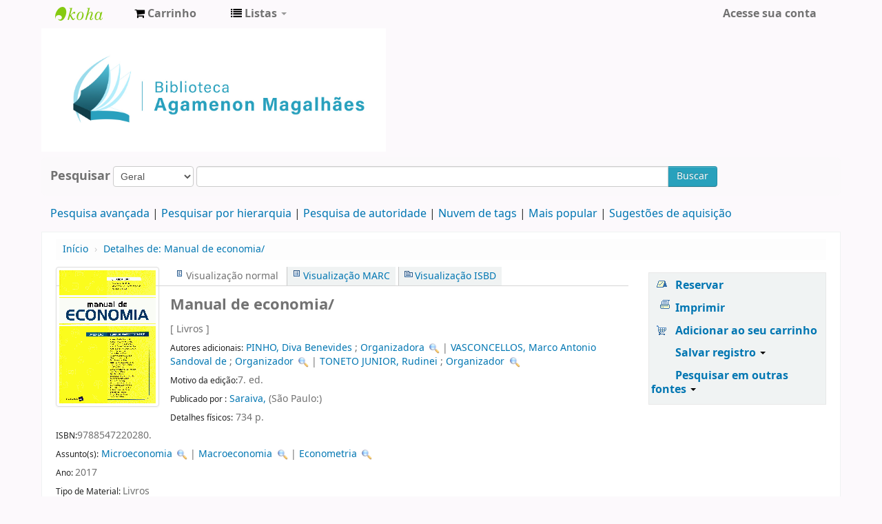

--- FILE ---
content_type: text/html; charset=UTF-8
request_url: https://biblioteca.cade.gov.br/cgi-bin/koha/opac-detail.pl?biblionumber=3320
body_size: 14936
content:











 







<!DOCTYPE html>
<!-- TEMPLATE FILE: opac-detail.tt -->




<html lang="pt-BR" class="no-js">
<head>

<title>Biblioteca Agamenon Magalhães Catálogo &rsaquo; Detalhes para: Manual de economia/</title>


<meta http-equiv="Content-Type" content="text/html; charset=utf-8" />
<meta name="generator" content="Koha 19.0504000" /> <!-- leave this for stats -->
<meta name="viewport" content="width=device-width, initial-scale=1" />
<link rel="shortcut icon" href="https://biblioteca.cade.gov.br/opac-tmpl/bootstrap/images/cade.jpg" type="image/x-icon" />

 <link rel="stylesheet" href="/opac-tmpl/bootstrap/lib/bootstrap/css/bootstrap.min_19.0504000.css" type="text/css">
 <link href="/opac-tmpl/bootstrap/lib/jquery/jquery-ui_19.0504000.css" rel="stylesheet" type="text/css">


 


 <link href="/opac-tmpl/bootstrap/css/opac_19.0504000.css" rel="stylesheet" type="text/css">



<link href="/opac-tmpl/bootstrap/css/print_19.0504000.css" media="print" rel="stylesheet" type="text/css">

 <style>.main {
}
.mastheadsearch {
    background: #f5f5f53b;
    margin: .5em 0;
    padding: .8em;
 border-radius: 7px;
}
.breadcrumb {
    background-color: #f5f5f53b;
}

<div id="opacnav"><table width="220" style="background-color:#F2F2F2"><!--Definir a altura da tabela sem que o conteúdo mude de posição-->
<tr>
<td><div style="">
	<br>
            <div>
<a href="http://biblioteca.enap.gov.br/" target="_blank" class="btn" type="button" style="width: 80%; color: #206785; font-size: 12px; font-weight: bold; font-style: normal;">Portal da Biblioteca</a>
         <br><br><br><br>
<a href="https://biblioteca.enap.gov.br/index.php/pagina-inicial/periodicos/" target="_blank" class="btn" type="button" style="width: 80%; color: #206785; font-size: 12px; font-weight: bold; font-style: normal;">Livros e Periódicos Eletrônicos</a>     
         <br><br><br><br>
<a href="http://biblioteca.enap.gov.br/index.php/fale-conosco/" target="_blank" class="btn" type="button" style="width: 80%; color: #206785; font-size: 12px; font-weight: bold; font-style: normal;">Fale conosco </a>
         <br><br><br><br>
	</div>	
.fonts-loaded body {
    font-family: acumin variable concept;
}
body{
font-family: acumin variable concept;
}
element.style {
    position: absolute;
    width: 100%;
    height: 100%;
    display: block;
 background-color: #f5f5f53b;
}
.carrouselFrame {
    background: #f5f5f53b;
    border-radius: 8px;
    margin: 1em 0;
    overflow: hidden;
    padding: 1em 0;
    position: relative;
}
.btn-primary .btn-primary:active, .btn-primary:focus, .btn-primary:hover, .btn-primary:visited {
    background-color: #28a1bc;
    background-image: linear-gradient(180deg,#0088cc,#0088cc);
    background-position: 0;
}
.btn-primary, .btn-primary:active, .btn-primary:focus, .btn-primary:hover, .btn-primary:visited {
    background-color: #28a1bc;
    background-image: linear-gradient(180deg,#28a1bc,#28a1bc);
    background-position: 0;
}</style>



 <link rel="unapi-server" type="application/xml" title="unAPI" href="https://biblioteca.cade.gov.br/cgi-bin/koha/unapi" />


<!-- Respond.js brings responsive layout behavior to IE < v.9 -->
<!--[if lt IE 9]>
 <script src="/opac-tmpl/bootstrap/lib/respond.min.js"></script>
<![endif]-->
<script>
    function _(s) { return s } // dummy function for gettext
</script>
<script src="/opac-tmpl/bootstrap/lib/modernizr.min_19.0504000.js"></script>
<link type="text/css" href="/opac-tmpl/bootstrap/lib/font-awesome/css/font-awesome.min_19.0504000.css" rel="stylesheet">






 <link type="text/css" rel="stylesheet" href="/opac-tmpl/lib/emoji-picker/css/emoji_19.0504000.css">
</head>




 


 




 

<body ID="opac-detail" class="branch-default scrollto" >






<div id="wrap">
 <div id="header-region" class="noprint">
 <div class="navbar navbar-inverse navbar-static-top">
 <div class="navbar-inner">
 <div class="container-fluid">
 <h1 id="logo">
 <a class="brand" href="/cgi-bin/koha/opac-main.pl">
  Biblioteca Agamenon Magalhães  </a>
 </h1>
 
 <div id="cartDetails" class="cart-message">Seu cesto está vazio.</div>
 
 <ul class="nav">
 
 <li>
 <a href="#" id="cartmenulink" role="button" title="Selecione itens em que você tem interesse">
 <i id="carticon" class="fa fa-shopping-cart fa-icon-white"></i> <span class="cartlabel">Carrinho</span> <span id="basketcount"></span>
 </a>
 </li>
 
 
 <li class="divider-vertical"></li>
 
 
 <li class="dropdown">
 <a class="dropdown-toggle" data-toggle="dropdown" href="#" id="listsmenu" role="button" title="Exibir listas"><i class="fa fa-list fa-icon-white"></i> <span class="listslabel">Listas</span> <b class="caret"></b></a>
 <ul aria-labelledby="listsmenu" role="menu" class="dropdown-menu">
 
 <li role="presentation"><a href="/cgi-bin/koha/opac-shelves.pl?op=list&amp;category=2" tabindex="-1" role="menuitem"><strong>Listas públicas</strong></a></li>
 
 
 <li role="presentation"><a href="/cgi-bin/koha/opac-shelves.pl?op=view&amp;shelfnumber=1&amp;sortfield=title" tabindex="-1" role="menuitem">Novas aquisições</a></li>
 
 
 
 <li role="presentation"><a href="/cgi-bin/koha/opac-shelves.pl?op=view&amp;shelfnumber=9&amp;sortfield=title" tabindex="-1" role="menuitem">Informática</a></li>
 
 
 
 <li role="presentation"><a href="/cgi-bin/koha/opac-shelves.pl?op=view&amp;shelfnumber=8&amp;sortfield=title" tabindex="-1" role="menuitem">Economia</a></li>
 
 
 
 <li role="presentation"><a href="/cgi-bin/koha/opac-shelves.pl?op=view&amp;shelfnumber=7&amp;sortfield=title" tabindex="-1" role="menuitem">Antitruste e Concorrência</a></li>
 
 
 
 
 <li role="presentation"><a href="/cgi-bin/koha/opac-shelves.pl?op=list&amp;category=2" tabindex="-1" role="menuitem" class="listmenulink">Visualizar Tudo</a></li>
 
 
 <li class="divider" role="presentation"></li>
 
 <li role="presentation"><a href="/cgi-bin/koha/opac-shelves.pl?op=list&amp;category=1" tabindex="-1" role="menuitem"><strong>Suas Listas</strong></a></li>
 
 
 <li role="presentation"><a href="/cgi-bin/koha/opac-user.pl" tabindex="-1" class="menu-inactive loginModal-trigger" role="menuitem">Faça o login para criar suas próprias listas</a></li>
 
 
 
 </ul> <!-- / .dropdown-menu -->
 </li> <!-- / .dropdown -->
 
 </ul> <!-- / .nav -->
 <div id="listsDetails"></div>
 
 <a id="user-menu-trigger" class="pull-right" href="#"><i class="fa fa-user fa-icon-white"></i> <span class="caret"></span></a>
 <div id="members">
 <ul class="nav pull-right">

 



 
 
 
 <li><a href="/cgi-bin/koha/opac-user.pl" class="login-link loginModal-trigger" role="button" data-toggle="modal">Acesse sua conta</a></li>
 
 
 
 
 
 
 
 
 </ul>
 </div> <!-- /members -->
 
 </div> <!-- /container-fluid -->
 </div> <!-- /navbar-inner -->
 </div> <!-- /navbar -->

 
 <div class="container-fluid">
 <div class="row-fluid">
 <div id="opacheader">
 <div class="bd-containereffect-3"> 
    <div class=" bd-boxcontrol-2596"> 
      <div class="bd-container-inner"> 
        <div class="bd-container-inner-wrapper">

<a class="bd-iconlink-1624 " href="" target="_parent"><span class=" bd-icon-1224"></span></a>

    
<html>
<body>
<img src="/opac-tmpl/bootstrap/images/logo_biblioteca.jpg" width="500" height="5" />

</body>
</html>



           
          <div class=" bd-boxcontrol-3" style="width: auto !important; padding-right: 10px;">
            <div class="bd-container-inner">
              <div class="bd-container-inner-wrapper">
       
                
                


              </div>
            </div>
          </div>
        </div>
      </div>
    </div>
  </div>


 </div>
 </div>
 </div>
 
 </div> <!-- / header-region -->

 <div class="container-fluid">
 <div class="row-fluid">
 <div id="opac-main-search">
 <div class="span12">
 
 
 
 <div class="mastheadsearch">
 
 
 <form name="searchform" method="get" action="/cgi-bin/koha/opac-search.pl" id="searchform" class="form-inline">
 <label for="masthead_search"> Pesquisar    </label>

 <select name="idx" id="masthead_search">
 
 <option value="">Geral</option>
 
 
 <option value="ti">Título</option>
 
 
 <option value="au">Autor</option>
 
 
 <option value="su">Assunto</option>
 
 
 <option value="nb">ISBN</option>
 
 
 <option value="ns">ISSN</option>
 
 
 <option value="se">Séries</option>
 
 
 
 <option value="callnum">Classificação</option>
 
 
 </select>

 
 <div class="input-append nolibrarypulldown">
 
 
 <input class="transl1" id="translControl1" name="q" title="Digite os termos de pesquisa" type="text" /><span id="translControl"></span>
 

 
 <button type="submit" id="searchsubmit" class="btn btn-primary">Buscar</button>
 </div>
 

 
 
 
 
 

 </form>
 
 </div> <!-- / .mastheadsearch -->
 

 <div class="row-fluid">
 <div id="moresearches">
 <ul>
 <li><a href="/cgi-bin/koha/opac-search.pl">Pesquisa avançada</a></li>
 
 <li><a href="/cgi-bin/koha/opac-browser.pl">Pesquisar por hierarquia</a></li>
 <li><a href="/cgi-bin/koha/opac-authorities-home.pl">Pesquisa de autoridade</a></li>
 
 <li><a href="/cgi-bin/koha/opac-tags.pl">Nuvem de tags</a></li>
 
 <li><a href="/cgi-bin/koha/opac-topissues.pl">Mais popular</a></li>
 
 
 <li><a href="/cgi-bin/koha/opac-suggestions.pl">Sugestões de aquisição</a></li>
 
 
 
 </ul>
 </div> <!-- /#moresearches -->
 </div> <!-- /.row-fluid -->

 
 </div> <!-- /.span10 -->
 </div> <!-- /.opac-main-search -->
 </div> <!-- / .row-fluid -->
 </div> <!-- /.container-fluid -->

 <!-- Login form hidden by default, used for modal window -->
 <div id="loginModal" class="modal hide" tabindex="-1" role="dialog" aria-labelledby="modalLoginLabel" aria-hidden="true">
 <div class="modal-header">
 <button type="button" class="closebtn" data-dismiss="modal" aria-hidden="true">×</button>
 <h3 id="modalLoginLabel">Acesse sua conta</h3>
 </div>
 <form action="/cgi-bin/koha/opac-user.pl" method="post" name="auth" id="modalAuth">
 <input type="hidden" name="has-search-query" id="has-search-query" value="" />
 <div class="modal-body">
 
 <input type="hidden" name="koha_login_context" value="opac" />
 <fieldset class="brief">
 <label for="muserid">Login:</label><input type="text" id="muserid" name="userid" />
 <label for="mpassword">Senha:</label><input type="password" id="mpassword" name="password" />
 
 <div id="nologininstructions-modal" class="nologininstructions">
 Para realizar reservas, informe login e senha.
 </div>
 
 
 <div id="forgotpassword-modal" class="forgotpassword">
 <a href="/cgi-bin/koha/opac-password-recovery.pl">Esqueceu sua senha?</a>
 </div>
 
 
 </fieldset>
 </div>
 <div class="modal-footer">
 <input class="btn btn-primary" type="submit" value="Login" />
 </div>
 </form> <!-- /#auth -->
 </div> <!-- /#modalAuth -->


<div class="main">
 <ul class="breadcrumb">
 <li><a href="/cgi-bin/koha/opac-main.pl">Início</a> <span class="divider">&rsaquo;</span></li>
 <li><a href="#"><span>Detalhes de: </span>Manual de economia/</a></li>
 </ul>

 <div class="container-fluid">
 <div class="row-fluid">
 <div class="span9">
 <div id="catalogue_detail_biblio" class="maincontent">

 <div id="bookcover">
 
 <div title="3320" class="3320" id="local-thumbnail-preview"></div>
 

 

 

 

 
 
 
 
 
 </div><!-- / #bookcover -->

 <abbr class="unapi-id" title="koha:biblionumber:3320"><!-- unAPI --></abbr>
 
 <span class="Z3988" title="ctx_ver=Z39.88-2004&amp;amp;rft_val_fmt=info%3Aofi%2Ffmt%3Akev%3Amtx%3Abook&amp;amp;rft.genre=book&amp;amp;rft.btitle=Manual%20de%20economia%2F&amp;amp;rft.isbn=9788547220280&amp;amp;rft.au=PINHO%2C%20Diva%20Benevides&amp;amp;rft.pub=Saraiva%2C&amp;amp;rft.date=2017."></span>
 

 <div id="views">
 <span class="view current-view"><span id="Normalview">Visualização normal</span></span>
 <span class="view"><a id="MARCview" href="/cgi-bin/koha/opac-MARCdetail.pl?biblionumber=3320">Visualização MARC</a></span>
 <span class="view"><a id="ISBDview" href="/cgi-bin/koha/opac-ISBDdetail.pl?biblionumber=3320">Visualização ISBD</a></span>
 </div>
 
 <h1 class="title">Manual de economia/</h1>
 

 <span class="results_summary">
 [
 
 Livros
 
 ] 
 
 </span>

 
 <div class="results_summary">
 <span class="label">Autores adicionais:</span>
 

 
 
 
 
 
 <a title="‡a PINHO, Diva Benevides"
                                            class="showauthors" href="/cgi-bin/koha/opac-search.pl?q=an:2210">PINHO, Diva Benevides</a>
 
 
 ;
 
 <a title="‡e Organizadora"
                                            class="showauthors" href="/cgi-bin/koha/opac-search.pl?q=an:2210">Organizadora</a>
 
 
 
 <a class='authlink' href="/cgi-bin/koha/opac-authoritiesdetail.pl?authid=2210"><img style="vertical-align:middle" height="15" width="15" src="/opac-tmpl/bootstrap/images/filefind.png"></a>
 
 
 |
 
 
 
 
 
 <a title="‡a VASCONCELLOS, Marco Antonio Sandoval de"
                                            class="showauthors" href="/cgi-bin/koha/opac-search.pl?q=an:867">VASCONCELLOS, Marco Antonio Sandoval de</a>
 
 
 ;
 
 <a title="‡e Organizador"
                                            class="showauthors" href="/cgi-bin/koha/opac-search.pl?q=an:867">Organizador</a>
 
 
 
 <a class='authlink' href="/cgi-bin/koha/opac-authoritiesdetail.pl?authid=867"><img style="vertical-align:middle" height="15" width="15" src="/opac-tmpl/bootstrap/images/filefind.png"></a>
 
 
 |
 
 
 
 
 
 <a title="‡a TONETO JUNIOR, Rudinei"
                                            class="showauthors" href="/cgi-bin/koha/opac-search.pl?q=an:803">TONETO JUNIOR, Rudinei</a>
 
 
 ;
 
 <a title="‡e Organizador"
                                            class="showauthors" href="/cgi-bin/koha/opac-search.pl?q=an:803">Organizador</a>
 
 
 
 <a class='authlink' href="/cgi-bin/koha/opac-authoritiesdetail.pl?authid=803"><img style="vertical-align:middle" height="15" width="15" src="/opac-tmpl/bootstrap/images/filefind.png"></a>
 
 
 
 
 </div>
 

 

 
 <span class="results_summary edition"><span class="label">Motivo da edição:</span>7. ed.</span>
 
 
 <span class="results_summary publisher"><span class="label">Publicado por :</span>
 <a href="/cgi-bin/koha/opac-search.pl?q=pb:Saraiva, ">
 Saraiva,
 </a> (São Paulo:) 
 </span>
 

 
 <span class="results_summary physical"><span class="label">Detalhes físicos:</span> 734 p.  </span>
 

 
 <span class="results_summary isbn"><span class="label">ISBN:</span>9788547220280.</span>
 

 

 

 

 
 <div class="results_summary subject">
 <span class="label">Assunto(s):</span>

 

 
 
 
 
 
 <a title="$a Microeconomia" href="/cgi-bin/koha/opac-search.pl?q=an:1968">Microeconomia</a>
 
 
 
 <a class="authlink" href="/cgi-bin/koha/opac-authoritiesdetail.pl?authid=1968"><img style="vertical-align:middle" height="15" width="15" src="/opac-tmpl/bootstrap/images/filefind.png" /></a>
 
  | 
 
 
 
 
 
 <a title="$a Macroeconomia " href="/cgi-bin/koha/opac-search.pl?q=an:1967">Macroeconomia </a>
 
 
 
 <a class="authlink" href="/cgi-bin/koha/opac-authoritiesdetail.pl?authid=1967"><img style="vertical-align:middle" height="15" width="15" src="/opac-tmpl/bootstrap/images/filefind.png" /></a>
 
  | 
 
 
 
 
 
 <a title="$a Econometria" href="/cgi-bin/koha/opac-search.pl?q=an:2195">Econometria</a>
 
 
 
 <a class="authlink" href="/cgi-bin/koha/opac-authoritiesdetail.pl?authid=2195"><img style="vertical-align:middle" height="15" width="15" src="/opac-tmpl/bootstrap/images/filefind.png" /></a>
 
 
 
 </div>
 

 
 <span class="results_summary year"><span class="label">Ano: </span>2017</span>
 

 
 
 <span class="results_summary itemtype"><span class="label">Tipo de Material: </span>
 
 Livros
 
 </span>
 

 
 

 <!-- This puts the LTFL reviews in, and if TabbedView is not set, puts the remaining content above the Tabs instead of in them -->
 

 <!--This grabs all of the lists a bib record appears in -->
 

 
 <div class="results_summary tags">
 
 <span class="label">Tags desta biblioteca:</span> <span class="notags">Sem tags desta biblioteca para este título.</span>
 
 
 
 <span id="login4tags">
 
 <a class="loginModal-trigger" data-toggle="modal" role="button" href="/cgi-bin/koha/opac-user.pl">Faça o login para adicionar tags.</a>
 
 </span>
 
 
 </div>
 

 

 

 

 

 

 </div> <!-- / #catalogue_detail_biblio -->

 <div id="bibliodescriptions" class="toptabs">
 <ul>
 
 <li id="tab_holdings" class="ui-tabs-active">
 
 
 <a href="#holdings"><span>Exemplares</span>  ( 2 )</a>
 </li>
 
 
 <li id="tab_descriptions"> <a href="#descriptions">Notas de título</a></li>
 
 
 

 

 

 
 <li id="tab_comments"><a href="#comments">Comentários ( 0 ) </a></li>
 

 

 

 

 
 <li id="tab_images"><a href="#images">Imagens</a></li>
 

 

 
 </ul>

 


 <div id="holdings">
 
 
 <table class="table table-bordered table-striped" id="holdingst">
 <thead>
 <tr>
 
 
 <th id="item_current_location" data-colname="item_current_location" class="item_location">Localização atual</th>
 
 
 
 <th id="item_callnumber" data-colname="item_callnumber" class="call_no">Classificação</th>
 
 
 
 <th id="item_copy" data-colname="item_copy" class="copynumber">Exemplar</th>
 <th id="item_status" data-colname="item_status" class="status">Situação</th>
 
 <th id="item_notes" data-colname="item_notes" class="notes">Notas</th>
 <th id="item_datedue" data-colname="item_datedue" class="date_due">Previsão de devolução</th>
 <th id="item_barcode" data-colname="item_barcode" class="barcode">Código de barras</th>
 
 <th id="item_holds" data-colname="item_holds">Reservas do item</th>
 
 
 </tr>
 </thead>
 <tbody>
 
 
 <tr vocab="http://schema.org/" typeof="Offer">
 
 
 
 <td class="location" property="seller">
 <link property="itemOffered" href="#record" />
 <link property="businessFunction" href="http://purl.org/goodrelations/v1#LeaseOut">
 <span class="" title="">
 
 <span>Biblioteca Agamenon Magalhães</span>
 
 </span>
 <div class="branch-info-tooltip"></div>

 
 <span class="shelvingloc"></span>
 

 </td>
 

 

 

 

 <td class="call_no" property="sku">
 
 330.03 M294
 
 
 (<a href="/cgi-bin/koha/opac-detail.pl?biblionumber=3320&amp;shelfbrowse_itemnumber=2321#holdings">Percorrer estante</a>)
 
 
 
 </td>
 
 
 <td class="copynumber">1</td>
 <td class="status">
 <link property="availability" href="http://schema.org/InStock" />








 
 



















 
 <span class="item-status available">Disponível </span>

</td>
 <td class="notes" property="description"> </td>
 <td class="date_due"><span title=""></span></td>
 <td class="barcode" property="serialNumber">2021-0221</td>
 
 <td class="holds_count">
   
 
 </td>
 
 
 </tr>
 
 
 <tr vocab="http://schema.org/" typeof="Offer">
 
 
 
 <td class="location" property="seller">
 <link property="itemOffered" href="#record" />
 <link property="businessFunction" href="http://purl.org/goodrelations/v1#LeaseOut">
 <span class="" title="">
 
 <span>Biblioteca Agamenon Magalhães</span>
 
 </span>
 <div class="branch-info-tooltip"></div>

 
 <span class="shelvingloc"></span>
 

 </td>
 

 

 

 

 <td class="call_no" property="sku">
 
 330.03 M294
 
 
 (<a href="/cgi-bin/koha/opac-detail.pl?biblionumber=3320&amp;shelfbrowse_itemnumber=2322#holdings">Percorrer estante</a>)
 
 
 
 </td>
 
 
 <td class="copynumber">2</td>
 <td class="status">
 <link property="availability" href="http://schema.org/InStock" />








 
 



















 
 <span class="item-status available">Disponível </span>

</td>
 <td class="notes" property="description"> </td>
 <td class="date_due"><span title=""></span></td>
 <td class="barcode" property="serialNumber">2021-0222</td>
 
 <td class="holds_count">
   
 
 </td>
 
 
 </tr>
 
 </tbody>
 </table>

 
 
 <div id="bib_holds">
 
 <span>Total de reservas: 0</span>
 
 
 </div>
 
 
 

 
 

 <br style="clear:both;" />
 </div> <!-- / #holdings -->

 

 
 <div id="descriptions">
 <div class="content_set">

 

 
 <div id="marcnotes">
 
 <p>
 
 SUMÁRIO<br />
<br />
PARTE 1  A economia e o pensamento econômico<br />
<br />
CAPÍTULO 1			<br />
INTRODUÇÃO DA ECONOMIA<br />
Juarez Alexandre Baldini Rizzieri<br />
		<br />
1.1 Introdução <br />
1.2 Alguns problemas econômicos<br />
1.3 Métodos de investigação da Ciência Econômica<br />
1.4 Concepções e definições sobre Ciência Econômica <br />
1.5 Objeto da Ciência Econômica: a lei da escassez<br />
1.6 Problemas econômicos básicos<br />
1.7 O problema da organização econômica<br />
1.8 Uma divisão didática do estudo da Ciência Econômica<br />
Questões<br />
Referências		<br />
		<br />
CAPÍTULO 2<br />
DE SMITH A MARX: A ECONOMIA POLÍTICA E A MARXISTA<br />
Raul Cristovão dos Santos<br />
<br />
2.1 Introdução<br />
2.2 Fisiocratas e Adam Smith<br />
2.3 A emergência da economia política como ciência moral autônoma <br />
2.4 A economia marxista<br />
2.5 Capital na esfera de competição<br />
2.6 O legado de Marx<br />
Questões<br />
Referências<br />
<br />
CAPÍTULO 3<br />
ASPECTOS DA EVOLUÇÃO DA CIÊNCIA ECONÔMICA - DO INÍCIO DO SÉCULO XXI ÀS RAÍZES DO PENSAMENTO ECONÔMICO<br />
Diva Benevides Pinho<br />
<br />
3.1 Introdução<br />
3.2 Raízes da Ciência Econômica<br />
3.3 As principais tendências atuais da Ciência Econômica<br />
3.4 Considerações finais<br />
3.5 Anexo - Prêmios Nobel de Economia <br />
Questões<br />
Referências<br />
<br />
PARTE 2 Microeconomia<br />
<br />
CAPÍTULO 4<br />
INTRODUÇÃO À MICROECONOMIA<br />
Marco Antônio Sandoval de Vasconcelos<br />
<br />
4.1 Conceito<br />
4.2 Pressupostos básicos da análise microeconômica <br />
4.3 Aplicações da análise microeconômica<br />
4.4 Divisão usual do estudo microeconômico<br />
4.5 Desenvolvimentos recentes<br />
Questões<br />
Referências<br />
<br />
CAPÍTULO 5<br />
TEORIA ELEMENTAR DO FUNCIONAMENTO DO MERCADO <br />
André Franco Montoro Filho<br />
<br />
5.1 Teoria elementar da demanda <br />
5.2 Teoria elementar da oferta<br />
5.3 O equilíbrio de mercado <br />
Questões<br />
Referências<br />
<br />
CAPÍTULO 6<br />
A TEORIA DO CONSUMIDOR<br />
Roberto Guena de Oliveira<br />
<br />
6.1 Introdução<br />
6.2 A demanda por livros-textos <br />
6.3 Preferências e demanda<br />
Questões<br />
Referências<br />
<br />
CAPITULO 7<br />
TEORIA DA FIRMA: A PRODUÇÃO E A FIRMA <br />
Luiz Carlos Pereira de Carvalho<br />
<br />
7.1 Introdução <br />
7.2 A importância da teoria da produção<br />
7.3 A produção<br />
7.4 A firma <br />
Questões<br />
Referências<br />
<br />
CAPÍTULO 8 <br />
ESTRUTURAS DE MERCADO <br />
Roberto Luis Trosten<br />
<br />
8.1 Introdução<br />
8.2 Estruturas de mercado <br />
8.3 Aspectos alocativos<br />
Questões<br />
Referências<br />
<br />
CAPÍTULO 9<br />
ORGANIZAÇÃO INDUSTRUAL<br />
Cláudio Ribeiro de Lucinda <br />
Paulo Furquim de Azevedo<br />
<br />
9.1 Introdução <br />
9.2 Precificação<br />
9.3 Competição<br />
9.4 Organização <br />
9.5 Considerações finais<br />
Questões<br />
Referências<br />
<br />
CAPÍTULO 10<br />
REGULAMENTAÇÃO DOS MERCADOS <br />
Francisco Anuatti Neto<br />
<br />
10.1 Introdução <br />
10.2 Direitos de propriedade e uso dos recursos no mercado <br />
10.3 Regulamentação dos mercados<br />
Questões<br />
Referências<br />
<br />
CAPÍTULO 11<br />
TEORIA DOS JOGOS: UMA INTRODUCÃO<br />
Amaury Patrick Gremaud <br />
Márcio Bobik Braga<br />
<br />
11.1 Introdução<br />
11.2 A teoria dos jogos <br />
11.3 Conceitos básicos <br />
11.4 Outras aplicações <br />
11.5 Considerações finais <br />
Questões<br />
Referências<br />
<br />
CAPÍTULO 12<br />
GOVERNO, ESCOLHA PÚBLICA E EXTERNALIDADES<br />
André Luís Squarize Chagas	<br />
<br />
12.1 Introdução <br />
12.2 Externalidades	<br />
12.3 Bens comuns e bens públicos <br />
12.4 Escolha pública	<br />
12.5 Tributação	<br />
12.6 O papel do governo<br />
12.7 Considerações finais	<br />
Questões<br />
Referências<br />
<br />
PARTE 3 Macroeconomia<br />
<br />
CAPÍTULO 13<br />
TEORIA MACROECONÔMICA: EVOLUÇÃO E SITUAÇÃO ATUAL <br />
Carlos Antônio Luque <br />
<br />
13.1 Introdução <br />
13.2 Evolução da teoria macroeconômica<br />
13.3 Panorama atual da macroeconomia<br />
Questões<br />
Referências<br />
<br />
CAPÍTULO 14<br />
SISTEMAS DE CONTAS NACIONAIS: NOÇÕES BÁSICAS E O SISTEMA BRASILEIRO <br />
Leda Maria Paulani<br />
<br />
14.1 Introdução<br />
14.2 As contas nacionais do Brasil até 1996<br />
14.3 O sistema de contas nacionais no Brasil até 1996 (SNA 68)<br />
14.4 O formato atual das contas nacionais do Brasil (SNA 93) <br />
Questões<br />
Referências<br />
<br />
CAPÍTULO 15<br />
TEORIA DA DETERMINAÇÃO DA RENDA E PRODUTO NACIONAL	<br />
Juarez Alexandre Baldini Rizzieri<br />
<br />
15.1 Introdução	<br />
15.2 Renda versus despesa	<br />
15.3 Oferta agregada, desemprego e nível geral de preços<br />
 15.4 Demanda agregada<br />
15.5 Renda nacional de equilíbrio	<br />
15.6 O investimento nacional privado (1)	<br />
15.7 Os gastos do governo G)	<br />
15.8 A demanda de exportação e de importação	<br />
15.9 Os hiatos inflacionários	e deflacionários <br />
15.10 Política fiscal e nível de renda <br />
15.11 Suplemento	<br />
Questões<br />
Referências	<br />
<br />
CAPÍTULO 16<br />
INTRODUÇÃO À TEORIA MONETÁRIA <br />
Roberto Luís Troster<br />
<br />
16.1 Introdução<br />
16.2 Moeda<br />
16.3 Intermediários financeiros<br />
16.4 Política monetária <br />
16.5 A demanda por moeda e a teoria quantitativa da moeda <br />
Questões<br />
Referências<br />
<br />
CAPÍTULO 17<br />
POLÍTICA FISCAL DO GOVERNO<br />
Sérgio Naruhiko Sakurai<br />
<br />
17.1 Introdução<br />
17.2 Uma discussão sobre a atuação do governo<br />
17.3 Financiamento dos gastos do governo<br />
17.4 Considerações finais <br />
Questões<br />
Referências<br />
<br />
CAPÍTULO 18<br />
CONSIDERAÇÕES SOBRE O PROBLEMA DA INFLAÇÃO<br />
Carlos Antônio Luque<br />
Marco Antônio Sandoval de Vasconcelos<br />
<br />
18.1 Introdução <br />
18.2 As distorções provocadas por altas taxas de	inflação	<br />
18.3 Causas clássicas de inflação	<br />
18.4 Outras causas: inflação inercial, inflação de expectativas e a corrente estruturalista <br />
18.5 Política monetária e inflação	<br />
18.6 O processo inflacionário no Brasil	<br />
18.7 Suplemento, inflação e desemprego: a curva de Phillips <br />
Questões	<br />
Referências<br />
<br />
CAPÍTULO 19<br />
COMO MEDIR A INFLAÇÃO: OS NÚMEROS–ÍNDICES DE PREÇOS<br />
Heron Carlos Esvael do Carmo<br />
<br />
19.1 Introdução<br />
19.2 Teoria dos números-índice .<br />
19.3 Síntese da metodologia dos principais indicadores brasileiros de inflação <br />
Questões<br />
Referências<br />
<br />
CAPÍTULO 20<br />
MODELO DE INTERLIGAÇÃO ENTRE O LADO REAL E O MONETÁRIO: ANÁLISE IS-LM<br />
Rudinei Toneto Jr<br />
<br />
20.1 Introdução <br />
20.2 A curva IS: o equilíbrio no mercado de bens<br />
20.3 A curva LM e o equilíbrio no mercado monetário<br />
20.4 Equilíbrio simultâneo no mercado de bens e de ativos<br />
20.5 Os efeitos da política econômica no modelo IS-LM<br />
20.6 Considerações finais<br />
Questões<br />
Referências<br />
<br />
PARTE 4 População, emprego e distribuição de renda<br />
<br />
CAPÍTULO 21 MERCADO DE TRABALHO: CONCEITOS, DEFINIÇÕES, FUNCIONAMENTO E PRINCIPAIS ESTATÍSTICAS PARA O BRASIL <br />
José Paulo Zeetano Chahad<br />
<br />
21.1 Introdução<br />
21.2 A atividade econômica e o comportamento do mercado de trabalho<br />
21.3 População economicamente ativa (PEA) e mercado de trabalho<br />
21.4 Principais indicadores do mercado de trabalho: conceitos e definições<br />
21.5 A evolução recente do mercado de trabalho no Brasil<br />
21.6 As políticas públicas voltadas para o mercado de trabalho <br />
Questões<br />
Referências<br />
<br />
CAPÍTULO 22 <br />
A DESIGULDADE DE RENDA NO BRASIL: DA INDUSTRIALIZAÇÃO ACELERADA A DISTRIBUIÇÃO DE RENDA NO INÍCIO DO SÉCULO XXI<br />
Maria Cristina Cacciamali<br />
<br />
22.1 Introdução<br />
22.2 Mensuração do grau de concentração da renda<br />
22.3 Problemas metodológicos e limitação dos dados<br />
22.4 A distribuição de renda no Brasil<br />
22.5 Considerações finais <br />
Questões<br />
Referências<br />
<br />
PARTE 5 Economia internacional<br />
<br />
CAPÍTULO 23<br />
COMÉRCIO INTERNACIONAL<br />
Simão Davi Silber<br />
<br />
23.1 Introdução <br />
23.2 Mecanismos do comércio internacional: alguns conceitos fundamentais<br />
23.3 Teorias do comércio internacional<br />
23.4 Globalização, regionalização do comércio internacional e os países em  desenvolvimento<br />
Questões<br />
Referências<br />
<br />
CAPÍTULO 24 <br />
ECONOMIA ABERTA: REGIMES CAMBIAIS, DETERMINAÇÃO DA RENDA E IMPACTOS DA POLÍTICA ECONÔMICA<br />
Rudinei Toneto Jr<br />
<br />
24.1 Introdução <br />
24.2 Taxa de câmbio real e nominal<br />
24.3 Os determinantes da taxa de câmbio<br />
24.4 Modelo de economia aberta no curto prazo <br />
24.5 Eficácia da política econômica e regimes cambiais <br />
24.6 Considerações finais <br />
Questões<br />
Referências<br />
<br />
CAPÍTULO 25 <br />
O SETOR EXTERNO DA ECONOMIA BRASILEIRA<br />
Antônio Evaristo Teixeira Lanzana<br />
<br />
25.1 Introdução <br />
25.2 O balanço de pagamentos <br />
25.3 Outros conceitos importantes <br />
25.4 O crescimento do setor externo <br />
25.5 Outras considerações sobre o setor externo<br />
Questões<br />
Referências<br />
<br />
CAPÍTULO 26<br />
CRESCIMENTO E DESENVOLVIMENTO ECONÔMICO<br />
Marco Antônio S. de Vasconcelos <br />
Manuel Enriquez Garcia<br />
<br />
26.1 Introdução<br />
26.2 Fontes de crescimento <br />
26.3 Modelos de crescimento econômico: introdução<br />
26.4 Estratégias de desenvolvimento<br />
Questões<br />
Referências<br />
<br />
PARTE 7 Metodologia e tópicos especiais em Economia <br />
<br />
CAPÍTULO 27<br />
ECONOMIA DO MEIO AMBIENTE <br />
Roberto Guena de Oliveira<br />
<br />
27.1 Introdução <br />
27.2 Exposição do problema <br />
27.3 Poluição <br />
27.4 O problema dos bens comuns <br />
27.5 Recursos não renováveis <br />
Questões<br />
Referências<br />
<br />
CAPÍTULO 28<br />
ECONOMIA REGIONAL E URBANA<br />
Julio Manuel Pires<br />
<br />
28.1 Introdução<br />
28.2 Espaço geográfico e espaço econômico<br />
28.3 Indústria motriz e polo econômico<br />
28.4 As abordagens clássicas<br />
28.5 Teoria dos lugares centrais<br />
28.6 Teoria da base econômica e da base de exportação<br />
Questões<br />
Referências<br />
<br />
CAPÍTULO 29<br />
ECONOMIA DA SAÚDE<br />
Antonio Carlos Coelho Campino <br />
Denise Cavallini Cyrilo<br />
<br />
29.1 Introdução<br />
29.2 Os fenômenos das transições demográfica, nutricional e epidemiológica<br />
29.3 Mercado de serviços de saúde: quando o mercado falha<br />
29.4 Sistema de saúde e o SUS <br />
Questões<br />
Referências<br />
<br />
CAPÍTULO 30<br />
METODOLOGIA DA CIÊNCIA ECONÔMICA <br />
Carlos Marques Pinho<br />
<br />
30.1 Introdução<br />
30.2 Controvérsias metodológicas <br />
30.3 Estudo de caso <br />
Questões<br />
Referências<br />
<br />
CAPÍTULO 31<br />
METODOLOGIA QUANTITATIVA NA PESQUISA ECONÔMICA: A ESTATÍSTICA E A ECONOMETRIA<br />
José Tiacci Kirsten<br />
<br />
31.1 Histórico <br />
31.2 A estatística <br />
31.3 A econometria<br />
Questões<br />
Referências<br />
<br />
GLOSSÁRIO<br />
ÍNDICE DE ASSUNTOS <br />
<br />

 
 </p>
 
 </div>
 

 </div>
 </div> <!-- / #descriptions -->
 

 

 

 

 

 
 <div id="comments">
 <div id="newcomment"></div>
 
 <p>Não há comentários para este material.</p>
 

 
 <div id="addcomment"><a href="/cgi-bin/koha/opac-user.pl">Acesse sua conta</a> para postar um comentário.</div>
 
 </div> <!-- / #comments -->
 

 

 

 
 <div id="images">
 <p>Clique em uma imagem para visualizá-la no visualizador de imagem</p>
 
 
 <a class="localimage" href="/cgi-bin/koha/opac-imageviewer.pl?biblionumber=3320&amp;imagenumber=10273"><img alt="" src="/cgi-bin/koha/opac-image.pl?thumbnail=1&amp;imagenumber=10273" /></a>
 
 
 
 <a class="localimage" href="/cgi-bin/koha/opac-imageviewer.pl?biblionumber=3320&amp;imagenumber=10274"><img alt="" src="/cgi-bin/koha/opac-image.pl?thumbnail=1&amp;imagenumber=10274" /></a>
 
 
 
 <a class="localimage" href="/cgi-bin/koha/opac-imageviewer.pl?biblionumber=3320&amp;imagenumber=10275"><img alt="" src="/cgi-bin/koha/opac-image.pl?thumbnail=1&amp;imagenumber=10275" /></a>
 
 
 
 <a class="localimage" href="/cgi-bin/koha/opac-imageviewer.pl?biblionumber=3320&amp;imagenumber=10276"><img alt="" src="/cgi-bin/koha/opac-image.pl?thumbnail=1&amp;imagenumber=10276" /></a>
 
 
 
 <a class="localimage" href="/cgi-bin/koha/opac-imageviewer.pl?biblionumber=3320&amp;imagenumber=10277"><img alt="" src="/cgi-bin/koha/opac-image.pl?thumbnail=1&amp;imagenumber=10277" /></a>
 
 
 
 <a class="localimage" href="/cgi-bin/koha/opac-imageviewer.pl?biblionumber=3320&amp;imagenumber=10278"><img alt="" src="/cgi-bin/koha/opac-image.pl?thumbnail=1&amp;imagenumber=10278" /></a>
 
 
 
 <a class="localimage" href="/cgi-bin/koha/opac-imageviewer.pl?biblionumber=3320&amp;imagenumber=10279"><img alt="" src="/cgi-bin/koha/opac-image.pl?thumbnail=1&amp;imagenumber=10279" /></a>
 
 
 
 <a class="localimage" href="/cgi-bin/koha/opac-imageviewer.pl?biblionumber=3320&amp;imagenumber=10280"><img alt="" src="/cgi-bin/koha/opac-image.pl?thumbnail=1&amp;imagenumber=10280" /></a>
 
 
 
 <a class="localimage" href="/cgi-bin/koha/opac-imageviewer.pl?biblionumber=3320&amp;imagenumber=10281"><img alt="" src="/cgi-bin/koha/opac-image.pl?thumbnail=1&amp;imagenumber=10281" /></a>
 
 
 </div><!-- / #images -->
 

 
 </div> <!-- / #bibliodescriptions -->

 

 

 
 



 </div> <!-- /.span9 -->

 <div class="span3">
 <div id="ulactioncontainer">

 

 

<ul id="action">
 
 
 
 
 <li><a class="reserve" href="/cgi-bin/koha/opac-reserve.pl?biblionumber=3320">Reservar</a></li>
 
 
 
 

 <li><a class="print-large" href="#">Imprimir</a></li>

 
 
 

 
 
 

 
 
 <li><a data-biblionumber="3320" class="addtocart cart3320 addrecord" href="#">Adicionar ao seu carrinho</a> <a style="display:none;" data-biblionumber="3320" class="cartRemove cartR3320" href="#">(remover)</a></li>
 
 

 

 
 
 <li>
 <div id="export">
 <div class="dropdown">
 <a id="format" class="dropdown-toggle" data-toggle="dropdown" href="#">Salvar registro <b class="caret"></b></a>
 <ul class="dropdown-menu pull-right" role="menu" aria-labelledby="format">
 
 
 <li><a role="menuitem" href="#" data-toggle="modal" data-target="#exportModal_">Dublin Core</a></li>
 
 
 
 <li>
 <a role="menuitem" href="/cgi-bin/koha/opac-export.pl?op=export&amp;bib=3320&amp;format=isbd">
 ISBD  </a>
 </li>
 
 
 </ul>
 </div>
 </div>
 </li>
 

 
 <li>
 <div id="moresearches_menu">
 <div class="dropdown">
 <a id="furthersearches" class="dropdown-toggle" data-toggle="dropdown" href="#">Pesquisar em outras fontes <b class="caret"></b></a>
 <ul class="dropdown-menu pull-right" role="menu" aria-labelledby="furthersearches">
 <li><a href="#" class="menu-inactive">Pesquisar por este título em:</a></li>
 <li><a  href="http://worldcat.org/search?q=Manual%20de%20economia" target="_blank">Other Libraries (WorldCat)</a></li>
<li><a href="https://scholar.google.com/scholar?q=Manual%20de%20economia" target="_blank">Other Databases (Google Scholar)</a></li>
<li><a href="http://www.bookfinder.com/search/?author=&amp;title=Manual%20de%20economia&amp;st=xl&amp;ac=qr" target="_blank">Online Stores (Bookfinder.com)</a></li>
<li><a href="https://openlibrary.org/search/?author=()&title=(Manual%20de%20economia)" target="_blank">Open Library (openlibrary.org)</a></li>
 </ul>
 </div>
 </div>
 </li>
 
</ul>

<!-- Dublin Core Modal Form -->
<div class="modal hide" id="exportModal_" tabindex="-1" role="dialog" aria-labelledby="exportModalLabel" aria-hidden="true">
 <div class="modal-header">
 <button type="button" class="closebtn" data-dismiss="modal" aria-hidden="true">&times;</button>
 <h3 class="modal-title" id="exportModalLabel">Exportar para Dublin Core...</h3>
 </div>
 <form method="get" action="/cgi-bin/koha/opac-export.pl">
 <div class="modal-body">
 <fieldset id="dc_fieldset">
 <input id="input-simple" type="radio" name="format" value="rdfdc">
 <label class="label_dc" for="input-simple">Simple DC-RDF</label>
 <br>
 <input id="input-oai" type="radio" name="format" value="oaidc" checked>
 <label class="label_dc" for="input-oai">OAI-DC</label>
 <br>
 <input id="input-srw" type="radio" name="format" value="srwdc">
 <label class="label_dc" for="input-srw">SRW-DC</label>
 <br>
 <input type="hidden" name="op" value="export">
 <input type="hidden" name="bib" value="3320">
 </fieldset>
 </div>
 <div class="modal-footer">
 <button type="submit" class="btn">Exportar</button>
 <button class="btn btn-link" data-dismiss="modal" aria-hidden="true">Cancelar</button>
 </div>
 </form>
</div>


 

 

 
 </div> <!-- / .ulactioncontainer -->
 </div> <!-- / .span4 -->
 </div> <!-- / .row-fluid -->
 <div class="row-fluid">
 

 

 
 </div> <!-- / .row-fluid -->
</div> <!-- / .container-fluid -->
</div> <!-- / .main -->




 
 
 <div class="container-fluid">
 <div class="row-fluid">
 <div class="span12">
 <div id="opaccredits" class="noprint">
 <ul
<a align="justify";>
Biblioteca Agamenon Magalhães|(61) 3221-8416| biblioteca@cade.gov.br| Setor de Edifícios de Utilidade Pública Norte – SEPN, Entrequadra 515, Conjunto D, Lote 4, Edifício Carlos Taurisano, térreo </a></p>
</ul>
<ul> 
<a style="color:#4F4F4F";  text-align:center; href="https://www.google.com/maps/place/Conselho+Administrativo+de+Defesa+Econ%C3%B4mica/@-15.7352643,-47.9184222,13z/data=!4m8!1m2!2m1!1slocaliza%C3%A7%C3%A3o+da+biblioteca+do+cade(conselho+administrativo+de+defesa+economica!3m4!1s0x935a398be8f43d59:0x538309b220d56763!8m2!3d-15.7421973!4d-47.8975153" target="_blank" class="nameclass"> <center>Veja a localização no Google Maps</center> </a>
</ul> 
 </div>
 </div>
 </div>
 </div>
 

 

</div> <!-- / #wrap in masthead.inc -->




<!-- JavaScript includes -->
<script src="/opac-tmpl/bootstrap/lib/jquery/jquery_19.0504000.js"></script>
<script src="/opac-tmpl/bootstrap/lib/jquery/jquery-ui_19.0504000.js"></script>
<script>
// Resolve name collision between jQuery UI and Twitter Bootstrap
$.widget.bridge('uitooltip', $.ui.tooltip);
</script>
<script src="/opac-tmpl/bootstrap/lib/bootstrap/js/bootstrap.min_19.0504000.js"></script>
<script src="/opac-tmpl/bootstrap/lib/fontfaceobserver.min_19.0504000.js"></script>
<script src="/opac-tmpl/bootstrap/js/global_19.0504000.js"></script>
<script>
    Modernizr.load([
        // Test need for polyfill
        {
            test: window.matchMedia,
            nope: "/opac-tmpl/bootstrap/lib/media.match.min_19.0504000.js"
        },
        // and then load enquire
        "/opac-tmpl/bootstrap/lib/enquire.min_19.0504000.js",
        "/opac-tmpl/bootstrap/js/script_19.0504000.js",
    ]);

    // Fix for datepicker in a modal
    $.fn.modal.Constructor.prototype.enforceFocus = function () {};
</script>


<script src="/opac-tmpl/lib/emoji-picker/js/config_19.0504000.js"></script>
<script src="/opac-tmpl/lib/emoji-picker/js/util_19.0504000.js"></script>
<script src="/opac-tmpl/lib/emoji-picker/js/jquery.emojiarea_19.0504000.js"></script>
<script src="/opac-tmpl/lib/emoji-picker/js/emoji-picker_19.0504000.js"></script>

<script>
    //<![CDATA[
    var MSG_CONFIRM_AGAIN = _("Atenção: não pode continuar. Por favor, confirme mais uma vez")
    var MSG_DELETE_SEARCH_HISTORY = _("Confirma que deseja excluir o histórico de pesquisa?");
    var MSG_NO_SUGGESTION_SELECTED = _("Nenhuma sugestão foi selecionada");
    var MSG_SEARCHING = _("Pesquisando %s...");
    var MSG_ERROR_SEARCHING_COLLECTION = _("Erro ao pesquisar %s coleção");
    var MSG_NO_RESULTS_FOUND_IN_COLLECTION = _("Nenhum resultado encontrado na biblioteca %s coleção");
    var MSG_RESULTS_FOUND_IN_COLLECTION = _("Encontrado %s resultados na biblioteca %s coleção");
    var MSG_BY = _("por");
    var MSG_TYPE = _("Tipo");
    var MSG_NEXT = _("Próximo");
    var MSG_PREVIOUS = _("Anterior");
    var MSG_CHECKOUTS = _("Empréstimos");
    var MSG_NO_CHECKOUTS = _("Sem empréstimos");
    var MSG_CHECK_OUT = _("Empréstimo");
    var MSG_CHECK_OUT_CONFIRM = _("Tem certeza de que deseja fazer o empréstimo deste item?");
    var MSG_CHECKED_OUT_UNTIL = _("Emprestado até %s");
    var MSG_CHECK_IN = _("Verificar item");
    var MSG_CHECK_IN_CONFIRM = _("Tem certeza de que deseja devolver este item?");
    var MSG_NO_CHECKOUTS = _("Sem empréstimos");
    var MSG_DOWNLOAD = _("Download");
    var MSG_HOLDS = _("Reservas");
    var MSG_NO_HOLDS = _("Sem reservas");
    var MSG_PLACE_HOLD = _("Reservar");
    var MSG_CANCEL_HOLD = _("Cancelar");
    var MSG_CANCEL_HOLD_CONFIRM = _("Tem a certeza que quer cancelar esta reserva?");
    var MSG_ON_HOLD = _("Reservado");
    
        var MSG_BASKET_EMPTY = _("Seu cesto está vazio");
        var MSG_RECORD_IN_BASKET = _("Este item já se encontra em seu carrinho");
        var MSG_RECORD_ADDED = _("Este item foi adicionado ao seu carrinho");
        var MSG_RECORD_REMOVED = _("Este item foi removido de seu carrinho");
        var MSG_NRECORDS_ADDED = _(" exemplar(es) adicionado(s) no seu carrinho");
        var MSG_NRECORDS_IN_BASKET = _("já está no seu carrinho");
        var MSG_NO_RECORD_SELECTED = _("Nenhum item foi selecionado");
        var MSG_NO_RECORD_ADDED = _("Nenhum item foi adicionado ao seu carrinho");
        var MSG_CONFIRM_DEL_BASKET = _("Tem a certeza que deseja limpar seu carrinho?");
        var MSG_CONFIRM_DEL_RECORDS = _("Tem a certeza que pretende excluir os itens selecionados?");
        var MSG_ITEM_IN_CART = _("No seu carrinho");
        var MSG_ITEM_NOT_IN_CART = _("Adicionar ao seu carrinho");
    
    
        var MSG_TAGS_DISABLED = _("Desculpe, o uso de tags não está habilitado neste sistema.");
        var MSG_TAG_ALL_BAD = _("Nota: sua tag era inteiramente código de marcação. Não foi adicionada. Tente novamente somente com texto.");
        var MSG_ILLEGAL_PARAMETER = _("Erro! Parâmetro ilegal");
        var MSG_TAG_SCRUBBED = _("Nota: sua etiqueta possuia código de marcação que foi removido. A tag foi adicionada como ");
        var MSG_ADD_TAG_FAILED = _("Erro! Falha ao adicionar tags em");
        var MSG_ADD_TAG_FAILED_NOTE = _("Nota: você só pode atribuir uma vez a mesma tag. Clique em 'Minhas tags' para ver seu conjunto de tags.");
        var MSG_DELETE_TAG_FAILED = _("Erro! Você não pode apagar a tag");
        var MSG_DELETE_TAG_FAILED_NOTE = _("Nota: você só pode apagar suas próprias tags.")
        var MSG_LOGIN_REQUIRED = _("Você precisa estar logado para adicionar tags.");
        var MSG_TAGS_ADDED = _("Tags adicionadas: ");
        var MSG_TAGS_DELETED = _("Tags adicionadas: ");
        var MSG_TAGS_ERRORS = _("Erros: ");
        var MSG_MULTI_ADD_TAG_FAILED = _("Não é possível adicionar uma ou mais tags.");
        var MSG_NO_TAG_SPECIFIED = _("Nenhuma tag foi especificada.");
    
    
    $(".print-large").on("click",function(){
        window.print();
        return false;
    });
    $("#ulactioncontainer > ul > li > a.addtoshelf").on("click",function(){
        Dopop('opac-addbybiblionumber.pl?biblionumber=3320');
        return false;
    });
    $("body").on("click", ".addtocart", function(e){
        e.preventDefault();
        var biblionumber = $(this).data("biblionumber");
        addRecord( biblionumber );
    });
    $("body").on("click", ".cartRemove", function(e){
        e.preventDefault();
        var biblionumber = $(this).data("biblionumber");
        delSingleRecord( biblionumber );
    });
    $(".clearsh").on("click", function(){
        return confirmDelete(MSG_DELETE_SEARCH_HISTORY);
    });
    //]]>
</script>


 <script src="/opac-tmpl/bootstrap/js/basket_19.0504000.js"></script>


<script src="/opac-tmpl/bootstrap/js/tags_19.0504000.js"></script>






 <script src="/opac-tmpl/bootstrap/js/localcovers_19.0504000.js"></script>
 <script>
    //<![CDATA[
    var NO_LOCAL_JACKET = _("Capa não disponível");
    //]]>
    </script>









<script src="/opac-tmpl/bootstrap/lib/jquery/plugins/jquery.cookie.min_19.0504000.js"></script>
<script>
$(document).ready(function() {
    if($('#searchsubmit').length) {
        $(document).on("click", '#searchsubmit', function(e) {
            jQuery.removeCookie("form_serialized", { path: '/'});
            jQuery.removeCookie("form_serialized_limits", { path: '/'});
            jQuery.removeCookie("num_paragraph", { path: '/'});
            jQuery.removeCookie("search_path_code", { path: '/'});
        });
    }

    window.emojiPicker = new EmojiPicker({
      emojiable_selector: '[data-emojiable=true]',
      assetsPath: '/opac-tmpl/lib/emoji-picker/img/',
      popupButtonClasses: 'fa fa-smile-o'
    });
    window.emojiPicker.discover();
});
</script>



<script src="/opac-tmpl/lib/jquery/plugins/jquery.dataTables.min_19.0504000.js"></script>
<script>
//<![CDATA[
    var MSG_DT_FIRST = _("Primeiro");
    var MSG_DT_LAST = _("Último");
    var MSG_DT_NEXT = _("Próximo");
    var MSG_DT_PREVIOUS = _("Anterior");
    var MSG_DT_EMPTY_TABLE = _("Nenhum dado disponível na tabela");
    var MSG_DT_INFO = _("Exibindo _START_ to _END_ of _TOTAL_");
    var MSG_DT_INFO_EMPTY = _("Nenhuma entrada para exibir");
    var MSG_DT_INFO_FILTERED = _("(filtrado de _MAX_ total entries)");
    var MSG_DT_LENGTH_MENU = _("Exibir _MENU_ entries");
    var MSG_DT_LOADING_RECORDS = _("Carregando...");
    var MSG_DT_PROCESSING = _("Processando...");
    var MSG_DT_SEARCH = _("Pesquisar:");
    var MSG_DT_ZERO_RECORDS = _("Nenhum registro correspondente encontrado");
    var CONFIG_EXCLUDE_ARTICLES_FROM_SORT = _("a an the");
//]]>
</script>
<script src="/opac-tmpl/bootstrap/js/datatables_19.0504000.js"></script>



<script>
function KohaTable(selector, dt_parameters, columns_settings) {
    var id = 0;
    var hidden_ids = [];
    var included_ids = [];
    $(columns_settings).each( function() {
        var named_id = $( 'thead th[data-colname="' + this.columnname + '"]', selector ).index( selector+' th' );

        var used_id = dt_parameters.bKohaColumnsUseNames ? named_id : id;
        if ( used_id == -1 ) return;

        if ( this['is_hidden'] == "1" ) {
            hidden_ids.push( used_id );
        }
        if ( this['cannot_be_toggled'] == "0" ) {
            included_ids.push( used_id );
        }
        id++;
    });
    dt_parameters[ "buttons" ] = [
        {
            extend: 'colvis',
            columns: included_ids,
            text: _("Visibilidade da coluna"),
        }
    ];
    var table = $(selector).dataTable($.extend(true, {}, dataTablesDefaults, dt_parameters));

    $(hidden_ids).each(function(index, value) {
        table.fnSetColumnVis( value, false );
    });

    return table;
}

</script>



<script>
    var GB_ROOT_DIR = "/opac-tmpl/bootstrap/lib/greybox/";
</script>
<script src="/opac-tmpl/bootstrap/lib/greybox/AJS_19.0504000.js"></script>
<script src="/opac-tmpl/bootstrap/lib/greybox/AJS_fx_19.0504000.js"></script>
<script src="/opac-tmpl/bootstrap/lib/greybox/gb_scripts_19.0504000.js"></script>
<link href="/opac-tmpl/bootstrap/lib/greybox/gb_styles_19.0504000.css" rel="stylesheet" type="text/css">




<script src="/opac-tmpl/bootstrap/lib/jquery/plugins/jquery.highlight-3_19.0504000.js"></script>

<script>
    
        var q_array = new Array();  // holds search terms if available

        function highlightOff() {
            $("#catalogue_detail_biblio").removeHighlight();
            $(".highlight_toggle").toggle();
        }
        function highlightOn() {
            var x;
            for (x in q_array) {
                if ( q_array[x].length > 0 ) {
                    q_array[x] = q_array[x].replace(/\w*:([\w])/, "$1");
                    q_array[x] = q_array[x].toLowerCase();
                    var myStopwords = "and|or|not".toLowerCase().split('|');
                    if( $.inArray(q_array[x], myStopwords) == -1 ) {
                        $(".title").highlight(q_array[x]);
                        $(".author").highlight(q_array[x]);
                        $(".results_summary").highlight(q_array[x]);
                    }
                }
            }
            $(".highlight_toggle").toggle();
        }
    

     $(document).ready(function() {
        $('#bibliodescriptions').tabs();
        $(".branch-info-tooltip-trigger").uitooltip({
            position: { my: "left+15 center", at: "right center" },
            show: 50,
            hide: 50,
            content: function(){
                var element = $(this).next("div");
                return element.html();
            }
        });

        

        var columns_settings = [{"columnname":"item_itemtype","cannot_be_toggled":0,"cannot_be_modified":0,"is_hidden":0},{"cannot_be_toggled":0,"cannot_be_modified":0,"is_hidden":0,"columnname":"item_current_location"},{"cannot_be_modified":0,"cannot_be_toggled":0,"is_hidden":0,"columnname":"item_home_location"},{"columnname":"item_shelving_location","is_hidden":"1","cannot_be_modified":0,"cannot_be_toggled":0},{"columnname":"item_ccode","is_hidden":0,"cannot_be_toggled":0,"cannot_be_modified":0},{"cannot_be_modified":0,"cannot_be_toggled":0,"is_hidden":0,"columnname":"item_callnumber"},{"is_hidden":0,"cannot_be_toggled":0,"cannot_be_modified":0,"columnname":"item_enumchron"},{"columnname":"item_url","is_hidden":0,"cannot_be_toggled":0,"cannot_be_modified":0},{"columnname":"item_copy","is_hidden":0,"cannot_be_toggled":0,"cannot_be_modified":0},{"is_hidden":0,"cannot_be_modified":0,"cannot_be_toggled":0,"columnname":"item_status"},{"columnname":"item_notes","cannot_be_modified":0,"cannot_be_toggled":0,"is_hidden":0},{"columnname":"item_datedue","is_hidden":0,"cannot_be_modified":0,"cannot_be_toggled":0},{"cannot_be_toggled":0,"cannot_be_modified":0,"is_hidden":"1","columnname":"item_barcode"},{"columnname":"item_holds","cannot_be_modified":0,"cannot_be_toggled":0,"is_hidden":0},{"columnname":"item_priority","is_hidden":0,"cannot_be_modified":0,"cannot_be_toggled":0},{"columnname":"item_coursereserves","is_hidden":0,"cannot_be_modified":0,"cannot_be_toggled":0}];

        KohaTable("#holdingst", {
            dom: '<"clearfix">t',
            "columnDefs": [
                { "targets": [ -1 ], "sortable": false, "searchable": false },
                { "type": "title-string", "targets" : [ "title-string" ] }
                ],
            "bKohaColumnsUseNames": true,
            "autoWidth": false
        }, columns_settings);

        KohaTable("#otherholdingst", {
            dom: '<"clearfix">t',
            "columnDefs": [
                { "targets": [ -1 ], "sortable": false, "searchable": false },
                { "type": "title-string", "targets" : [ "title-string" ] }
                ],
            "bKohaColumnsUseNames": true,
            "autoWidth": false
        }, columns_settings);

        var serial_column_settings = [{"is_hidden":0,"cannot_be_modified":0,"cannot_be_toggled":0,"columnname":"serial_serialseq"},{"is_hidden":0,"cannot_be_toggled":0,"cannot_be_modified":0,"columnname":"serial_publisheddate"},{"is_hidden":0,"cannot_be_modified":0,"cannot_be_toggled":0,"columnname":"serial_planneddate"},{"columnname":"serial_status","cannot_be_modified":0,"cannot_be_toggled":0,"is_hidden":0},{"is_hidden":0,"cannot_be_toggled":0,"cannot_be_modified":0,"columnname":"serial_notes"}];

        KohaTable("#subscriptionst", {
            dom: '<"clearfix">t',
            "sorting": [[ 1, "desc" ]],
            "columnDefs": [
                { "type": "title-string", "targets" : [ "title-string" ] }
                ],
            "autoWidth": false,
            "bKohaColumnsUseNames": true
        }, serial_column_settings);



        
        
            var default_order_index = 0;
        

        
    
    

    
    
        KOHA.LocalCover.GetCoverFromBibnumber(true);
    
    



    (function prepareShelfBrowser(){

        $(".main").on("click",".close_shelf",function(e){
            e.preventDefault();
            $("#shelfbrowser").toggle();
        });
        $(".main").on("click", "#browser_previous a", function(e){
            e.preventDefault();
            $.ajax({
                url: "/cgi-bin/koha/svc/shelfbrowser.pl",
                type: "POST",
                data: {
                    "shelfbrowse_itemnumber": $("#browser_previous a").data( "prev-itemnumber" )
                },
                success: function(data){
                    $("#shelfbrowser").replaceWith(data);
                    
                    
                    
                    
                      KOHA.LocalCover.GetCoverFromBibnumber(true);
                    
                }
            });
        });

        $(".main").on("click", "#browser_next a", function(e){
            e.preventDefault();
            $.ajax({
                  url: "/cgi-bin/koha/svc/shelfbrowser.pl",
                  type: "POST",
                  data: {
                    "shelfbrowse_itemnumber": $("#browser_next a").data( "next-itemnumber" )
                },
                success: function(data){
                    $("#shelfbrowser").replaceWith(data);
                    
                    
                    
                    
                      KOHA.LocalCover.GetCoverFromBibnumber(true);
                    
                }
            });
        });
    }());





});
    
</script>






</body>
</html>







